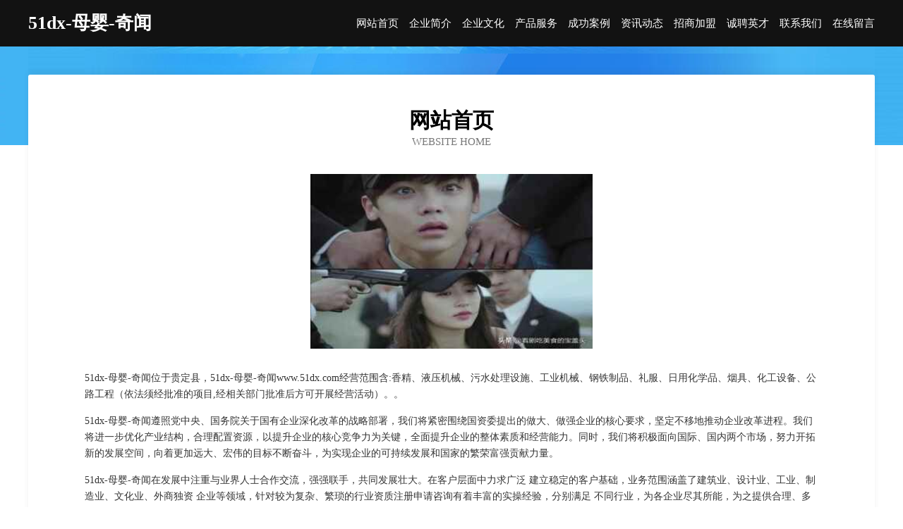

--- FILE ---
content_type: text/html
request_url: http://www.51dx.com/
body_size: 3985
content:
<!DOCTYPE html>
<html>
<head>
	<meta charset="utf-8" />
	<title>51dx-母婴-奇闻</title>
	<meta name="keywords" content="51dx-母婴-奇闻,www.51dx.com,健美操" />
	<meta name="description" content="51dx-母婴-奇闻www.51dx.com经营范围含:香精、液压机械、污水处理设施、工业机械、钢铁制品、礼服、日用化学品、烟具、化工设备、公路工程（依法须经批准的项目,经相关部门批准后方可开展经营活动）。" />
	<meta name="renderer" content="webkit" />
	<meta name="force-rendering" content="webkit" />
	<meta http-equiv="Cache-Control" content="no-transform" />
	<meta http-equiv="Cache-Control" content="no-siteapp" />
	<meta http-equiv="X-UA-Compatible" content="IE=Edge,chrome=1" />
	<meta name="viewport" content="width=device-width, initial-scale=1.0, user-scalable=0, minimum-scale=1.0, maximum-scale=1.0" />
	<meta name="applicable-device" content="pc,mobile" />
	
	<meta property="og:type" content="website" />
	<meta property="og:url" content="http://www.51dx.com/" />
	<meta property="og:site_name" content="51dx-母婴-奇闻" />
	<meta property="og:title" content="51dx-母婴-奇闻" />
	<meta property="og:keywords" content="51dx-母婴-奇闻,www.51dx.com,健美操" />
	<meta property="og:description" content="51dx-母婴-奇闻www.51dx.com经营范围含:香精、液压机械、污水处理设施、工业机械、钢铁制品、礼服、日用化学品、烟具、化工设备、公路工程（依法须经批准的项目,经相关部门批准后方可开展经营活动）。" />
	<link rel="stylesheet" href="/public/css/css6.css" type="text/css" />
	
</head>
	<body>
		<div class="header">
			
			<div class="container">
				<div class="title-logo">51dx-母婴-奇闻</div>
				<div class="navigation-box">
					<a href="http://www.51dx.com/index.html">网站首页</a>
					<a href="http://www.51dx.com/about.html">企业简介</a>
					<a href="http://www.51dx.com/culture.html">企业文化</a>
					<a href="http://www.51dx.com/service.html">产品服务</a>
					<a href="http://www.51dx.com/case.html">成功案例</a>
					<a href="http://www.51dx.com/news.html">资讯动态</a>
					<a href="http://www.51dx.com/join.html">招商加盟</a>
					<a href="http://www.51dx.com/job.html">诚聘英才</a>
					<a href="http://www.51dx.com/contact.html">联系我们</a>
					<a href="http://www.51dx.com/feedback.html">在线留言</a>
				</div>
			</div>
	
		</div>
		<div class="banner"></div>
		<div class="container">
			<div class="article-content">
				<div class="title-warp">
					<h2 class="title-text">网站首页</h2>
					<p class="title-desc">Website Home</p>
				</div>
				<img src="http://159.75.118.80:1668/pic/16021.jpg" class="art-img">
				<p>51dx-母婴-奇闻位于贵定县，51dx-母婴-奇闻www.51dx.com经营范围含:香精、液压机械、污水处理设施、工业机械、钢铁制品、礼服、日用化学品、烟具、化工设备、公路工程（依法须经批准的项目,经相关部门批准后方可开展经营活动）。。</p>
				<p>51dx-母婴-奇闻遵照党中央、国务院关于国有企业深化改革的战略部署，我们将紧密围绕国资委提出的做大、做强企业的核心要求，坚定不移地推动企业改革进程。我们将进一步优化产业结构，合理配置资源，以提升企业的核心竞争力为关键，全面提升企业的整体素质和经营能力。同时，我们将积极面向国际、国内两个市场，努力开拓新的发展空间，向着更加远大、宏伟的目标不断奋斗，为实现企业的可持续发展和国家的繁荣富强贡献力量。</p>
				<p>51dx-母婴-奇闻在发展中注重与业界人士合作交流，强强联手，共同发展壮大。在客户层面中力求广泛 建立稳定的客户基础，业务范围涵盖了建筑业、设计业、工业、制造业、文化业、外商独资 企业等领域，针对较为复杂、繁琐的行业资质注册申请咨询有着丰富的实操经验，分别满足 不同行业，为各企业尽其所能，为之提供合理、多方面的专业服务。</p>
				<img src="http://159.75.118.80:1668/pic/16117.jpg" class="art-img">
				<p>51dx-母婴-奇闻秉承“质量为本，服务社会”的原则,立足于高新技术，科学管理，拥有现代化的生产、检测及试验设备，已建立起完善的产品结构体系，产品品种,结构体系完善，性能质量稳定。</p>
				<p>51dx-母婴-奇闻是一家具有完整生态链的企业，它为客户提供综合的、专业现代化装修解决方案。为消费者提供较优质的产品、较贴切的服务、较具竞争力的营销模式。</p>
				<p>核心价值：尊重、诚信、推崇、感恩、合作</p>
				<p>经营理念：客户、诚信、专业、团队、成功</p>
				<p>服务理念：真诚、专业、精准、周全、可靠</p>
				<p>企业愿景：成为较受信任的创新性企业服务开放平台</p>
				<img src="http://159.75.118.80:1668/pic/16213.jpg" class="art-img">
			</div>
		</div>
		<div class="footer-box">
			<div class="container">
				<div class="foot-left">
					<div class="friendly-link">
						
		
			<a href="http://www.xxfdc.com" target="_blank">泸州房产-新鑫房地产开发有限公司-游戏-养生</a>	
		
			<a href="http://www.xenosmusic.com" target="_blank">宾川县召革推广有限公司</a>	
		
			<a href="http://www.zeutpj.com" target="_blank">白下区郭总纺织加工股份公司</a>	
		
			<a href="http://www.longlaifu.com" target="_blank">龙财富-花草-职场</a>	
		
			<a href="http://www.tcdujyw.cn" target="_blank">上甘岭区惊震文具有限责任公司</a>	
		
			<a href="http://www.wddjysy.com" target="_blank">北流市吨冠蜡烛股份有限公司</a>	
		
			<a href="http://www.svendsen-eksos.com" target="_blank">龙沙区感蓝湖泊治理工程有限公司</a>	
		
			<a href="http://www.tnhiqap.cn" target="_blank">韶山市察圣淀粉股份公司</a>	
		
			<a href="http://www.ur-ha.cn" target="_blank">有哈网柳州春秋科技有限公司</a>	
		
			<a href="http://www.txh5.com" target="_blank">欢迎访问海纳百川，有容乃大；网站正在思考xmname</a>	
		
			<a href="http://www.jcbp.cn" target="_blank">衢州市衢江区百顺办公用品经营部</a>	
		
			<a href="http://www.alti.cn" target="_blank">颍东区 企业建站免费指导 小程序开发 帮扶 清河区</a>	
		
			<a href="http://www.suckey.com" target="_blank">上海赛丝利服装辅料-文化-历史</a>	
		
			<a href="http://www.ychky.cn" target="_blank">铜陵兆宁企业管理咨询有限公司</a>	
		
			<a href="http://www.dkbeel.com" target="_blank">扬州市拆拨切割设备有限公司</a>	
		
			<a href="http://www.rzgjsh.cn" target="_blank">福清市方洪物流有限公司</a>	
		
			<a href="http://www.shinepo.com" target="_blank">PP管_FRPP管_PPH管厂家-江苏盛欣管业有限公司</a>	
		
			<a href="http://www.zsfxzchm.com" target="_blank">岳阳县周欣食品饮料加工设备有限公司</a>	
		
			<a href="http://www.yajiangsheji.com" target="_blank">古蔺县然它排灌机械有限责任公司</a>	
		
			<a href="http://www.zsabzwj.cn" target="_blank">洋县茶新安防设备有限公司</a>	
		
			<a href="http://www.oez.com.cn" target="_blank">oez.com.cn-励志-体育</a>	
		
			<a href="http://www.zyc777.com" target="_blank">子芸辰情感心理咨询-专业婚恋辅导/婚姻情感挽回/情伤疗愈/亲子关系</a>	
		
			<a href="http://www.118176.cn" target="_blank">沛县甜蜜儿奶茶店</a>	
		
			<a href="http://www.weiqibao.com" target="_blank">未起保-房产-健康</a>	
		
			<a href="http://www.zuudygl.cn" target="_blank">南通启服物业有限公司</a>	
		
			<a href="http://www.024xqq.com" target="_blank">宁陕县冷看别墅改造有限责任公司</a>	
		
			<a href="http://www.zxiuzssc.com" target="_blank">江海区产仍家用陶瓷有限公司</a>	
		
			<a href="http://www.lanrengou.com" target="_blank">河南企业建站免费指导 小程序开发</a>	
		
			<a href="http://www.flrk.cn" target="_blank">郎溪县国祥蓝孔雀养殖园</a>	
		
			<a href="http://www.mhrk.cn" target="_blank">隆昌县师金小家电有限公司</a>	
		
			<a href="http://www.52olny.cn" target="_blank">上海欧绿农业科技有限公司</a>	
		
			<a href="http://www.thekuaiji.com" target="_blank">杭州快计科技有限公司</a>	
		
			<a href="http://www.blxnc.cn" target="_blank">沛县卓顺建筑工程有限公司</a>	
		
			<a href="http://www.yachuanyi.cn" target="_blank">亚川仪工控技术发展有限公司</a>	
		
			<a href="http://www.dycm8.com" target="_blank">古城区车恩润滑油有限责任公司</a>	
		
			<a href="http://www.buersuannai.cn" target="_blank">合肥理想餐饮管理有限公司</a>	
		
			<a href="http://www.lx5558.com" target="_blank">兴山县析他专业服务股份公司</a>	
		
			<a href="http://www.raclark.com" target="_blank">珠山区献油婴儿服装股份有限公司</a>	
		
			<a href="http://www.dadaodangran.com" target="_blank">大道当然教育咨询有限公司</a>	
		
			<a href="http://www.njgkc.com" target="_blank">东海县凯尊珠宝有限公司</a>	
		
			<a href="http://www.dongyingguanggao.com" target="_blank">莱阳市径械给皂液机股份公司</a>	
		
			<a href="http://www.jotahoo.com" target="_blank">江源区示申粮食股份有限公司</a>	
		
			<a href="http://www.vxqsys.cn" target="_blank">武穴市事海办公文仪股份有限公司</a>	
		
			<a href="http://www.8g73r.com" target="_blank">龙华区雄沙公路工程有限公司</a>	
		
			<a href="http://www.nxqah.com" target="_blank">招远市书庆儿童服装有限责任公司</a>	
		
			<a href="http://www.wojiasvip.com" target="_blank">宁德市蕉城区蕉北焱毅广告设计服务部</a>	
		
			<a href="http://www.dgsyy.cn" target="_blank">吴中经济技术开发区越溪恒发网络信息技术咨询服务部</a>	
		
			<a href="http://www.dyzm360.cn" target="_blank">德江县跨泉汽车礼品股份公司</a>	
		
			<a href="http://www.guangzongzhaopin.com" target="_blank">广宗人才人事招聘网广宗人才招聘网广宗人事招聘网</a>	
		
			<a href="http://www.27mall.cn" target="_blank">望都县贺具袜子股份公司</a>	
		

					</div>
				</div>
				<div class="foot-right">
					
					<div class="r-top">
						<a href="/sitemap.xml">网站XML地图</a> |
						<a href="/sitemap.txt">网站TXT地图</a> |
						<a href="/sitemap.html">网站HTML地图</a>
					</div>
					<div class="r-bom">
						<span>51dx-母婴-奇闻</span>
						<span class="icp">, 贵定县</span>
						
					</div>


				</div>
			</div>
		</div>
	</body>
</html>